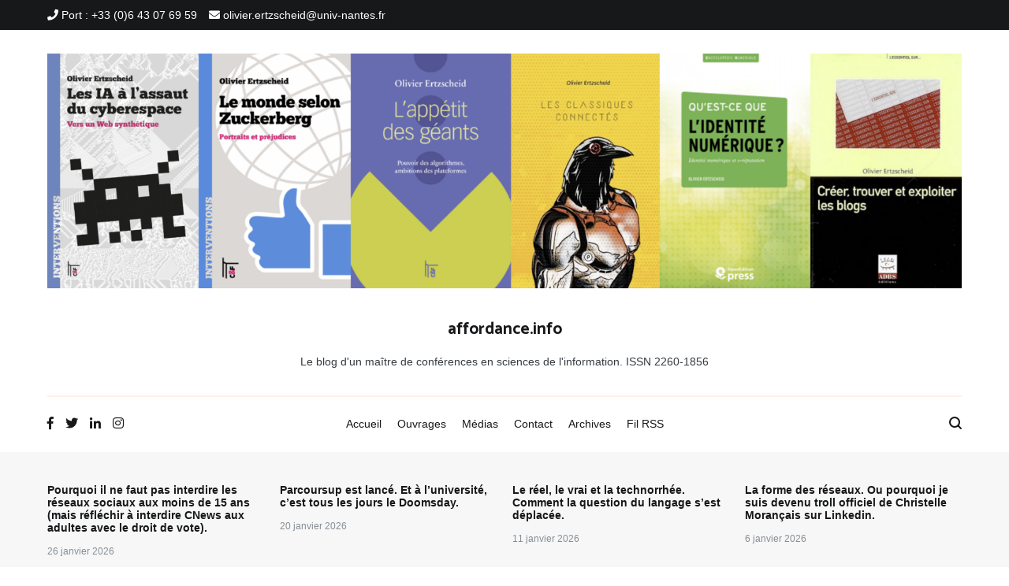

--- FILE ---
content_type: text/html; charset=UTF-8
request_url: https://affordance.framasoft.org/2006/01/le_vrai_prix_de/
body_size: 20293
content:
<!doctype html>
<html lang="fr-FR" prefix="og: http://ogp.me/ns# fb: http://ogp.me/ns/fb#">
<head><style>img.lazy{min-height:1px}</style><link href="https://affordance.framasoft.org/wp-content/plugins/w3-total-cache/pub/js/lazyload.min.js" as="script">
	<meta charset="UTF-8">
	<meta name="viewport" content="width=device-width, initial-scale=1.0, user-scalable=no">
	<link rel="profile" href="http://gmpg.org/xfn/11">

	<title>Le (vrai ?) prix de la musique &#8211; affordance.info</title>
<meta name='robots' content='max-image-preview:large' />
<link href='https://fonts.gstatic.com' crossorigin rel='preconnect' />
<link rel="alternate" type="application/rss+xml" title="affordance.info &raquo; Flux" href="https://affordance.framasoft.org/feed/" />
<link rel="alternate" type="application/rss+xml" title="affordance.info &raquo; Flux des commentaires" href="https://affordance.framasoft.org/comments/feed/" />
<link rel="alternate" type="application/rss+xml" title="affordance.info &raquo; Le (vrai ?) prix de la musique Flux des commentaires" href="https://affordance.framasoft.org/2006/01/le_vrai_prix_de/feed/" />
<link rel="alternate" title="oEmbed (JSON)" type="application/json+oembed" href="https://affordance.framasoft.org/wp-json/oembed/1.0/embed?url=https%3A%2F%2Faffordance.framasoft.org%2F2006%2F01%2Fle_vrai_prix_de%2F" />
<link rel="alternate" title="oEmbed (XML)" type="text/xml+oembed" href="https://affordance.framasoft.org/wp-json/oembed/1.0/embed?url=https%3A%2F%2Faffordance.framasoft.org%2F2006%2F01%2Fle_vrai_prix_de%2F&#038;format=xml" />
<style id='wp-img-auto-sizes-contain-inline-css' type='text/css'>
img:is([sizes=auto i],[sizes^="auto," i]){contain-intrinsic-size:3000px 1500px}
/*# sourceURL=wp-img-auto-sizes-contain-inline-css */
</style>
<style id='wp-emoji-styles-inline-css' type='text/css'>

	img.wp-smiley, img.emoji {
		display: inline !important;
		border: none !important;
		box-shadow: none !important;
		height: 1em !important;
		width: 1em !important;
		margin: 0 0.07em !important;
		vertical-align: -0.1em !important;
		background: none !important;
		padding: 0 !important;
	}
/*# sourceURL=wp-emoji-styles-inline-css */
</style>
<style id='wp-block-library-inline-css' type='text/css'>
:root{--wp-block-synced-color:#7a00df;--wp-block-synced-color--rgb:122,0,223;--wp-bound-block-color:var(--wp-block-synced-color);--wp-editor-canvas-background:#ddd;--wp-admin-theme-color:#007cba;--wp-admin-theme-color--rgb:0,124,186;--wp-admin-theme-color-darker-10:#006ba1;--wp-admin-theme-color-darker-10--rgb:0,107,160.5;--wp-admin-theme-color-darker-20:#005a87;--wp-admin-theme-color-darker-20--rgb:0,90,135;--wp-admin-border-width-focus:2px}@media (min-resolution:192dpi){:root{--wp-admin-border-width-focus:1.5px}}.wp-element-button{cursor:pointer}:root .has-very-light-gray-background-color{background-color:#eee}:root .has-very-dark-gray-background-color{background-color:#313131}:root .has-very-light-gray-color{color:#eee}:root .has-very-dark-gray-color{color:#313131}:root .has-vivid-green-cyan-to-vivid-cyan-blue-gradient-background{background:linear-gradient(135deg,#00d084,#0693e3)}:root .has-purple-crush-gradient-background{background:linear-gradient(135deg,#34e2e4,#4721fb 50%,#ab1dfe)}:root .has-hazy-dawn-gradient-background{background:linear-gradient(135deg,#faaca8,#dad0ec)}:root .has-subdued-olive-gradient-background{background:linear-gradient(135deg,#fafae1,#67a671)}:root .has-atomic-cream-gradient-background{background:linear-gradient(135deg,#fdd79a,#004a59)}:root .has-nightshade-gradient-background{background:linear-gradient(135deg,#330968,#31cdcf)}:root .has-midnight-gradient-background{background:linear-gradient(135deg,#020381,#2874fc)}:root{--wp--preset--font-size--normal:16px;--wp--preset--font-size--huge:42px}.has-regular-font-size{font-size:1em}.has-larger-font-size{font-size:2.625em}.has-normal-font-size{font-size:var(--wp--preset--font-size--normal)}.has-huge-font-size{font-size:var(--wp--preset--font-size--huge)}.has-text-align-center{text-align:center}.has-text-align-left{text-align:left}.has-text-align-right{text-align:right}.has-fit-text{white-space:nowrap!important}#end-resizable-editor-section{display:none}.aligncenter{clear:both}.items-justified-left{justify-content:flex-start}.items-justified-center{justify-content:center}.items-justified-right{justify-content:flex-end}.items-justified-space-between{justify-content:space-between}.screen-reader-text{border:0;clip-path:inset(50%);height:1px;margin:-1px;overflow:hidden;padding:0;position:absolute;width:1px;word-wrap:normal!important}.screen-reader-text:focus{background-color:#ddd;clip-path:none;color:#444;display:block;font-size:1em;height:auto;left:5px;line-height:normal;padding:15px 23px 14px;text-decoration:none;top:5px;width:auto;z-index:100000}html :where(.has-border-color){border-style:solid}html :where([style*=border-top-color]){border-top-style:solid}html :where([style*=border-right-color]){border-right-style:solid}html :where([style*=border-bottom-color]){border-bottom-style:solid}html :where([style*=border-left-color]){border-left-style:solid}html :where([style*=border-width]){border-style:solid}html :where([style*=border-top-width]){border-top-style:solid}html :where([style*=border-right-width]){border-right-style:solid}html :where([style*=border-bottom-width]){border-bottom-style:solid}html :where([style*=border-left-width]){border-left-style:solid}html :where(img[class*=wp-image-]){height:auto;max-width:100%}:where(figure){margin:0 0 1em}html :where(.is-position-sticky){--wp-admin--admin-bar--position-offset:var(--wp-admin--admin-bar--height,0px)}@media screen and (max-width:600px){html :where(.is-position-sticky){--wp-admin--admin-bar--position-offset:0px}}

/*# sourceURL=wp-block-library-inline-css */
</style><style id='wp-block-categories-inline-css' type='text/css'>
.wp-block-categories{box-sizing:border-box}.wp-block-categories.alignleft{margin-right:2em}.wp-block-categories.alignright{margin-left:2em}.wp-block-categories.wp-block-categories-dropdown.aligncenter{text-align:center}.wp-block-categories .wp-block-categories__label{display:block;width:100%}
/*# sourceURL=https://affordance.framasoft.org/wp-includes/blocks/categories/style.min.css */
</style>
<style id='wp-block-columns-inline-css' type='text/css'>
.wp-block-columns{box-sizing:border-box;display:flex;flex-wrap:wrap!important}@media (min-width:782px){.wp-block-columns{flex-wrap:nowrap!important}}.wp-block-columns{align-items:normal!important}.wp-block-columns.are-vertically-aligned-top{align-items:flex-start}.wp-block-columns.are-vertically-aligned-center{align-items:center}.wp-block-columns.are-vertically-aligned-bottom{align-items:flex-end}@media (max-width:781px){.wp-block-columns:not(.is-not-stacked-on-mobile)>.wp-block-column{flex-basis:100%!important}}@media (min-width:782px){.wp-block-columns:not(.is-not-stacked-on-mobile)>.wp-block-column{flex-basis:0;flex-grow:1}.wp-block-columns:not(.is-not-stacked-on-mobile)>.wp-block-column[style*=flex-basis]{flex-grow:0}}.wp-block-columns.is-not-stacked-on-mobile{flex-wrap:nowrap!important}.wp-block-columns.is-not-stacked-on-mobile>.wp-block-column{flex-basis:0;flex-grow:1}.wp-block-columns.is-not-stacked-on-mobile>.wp-block-column[style*=flex-basis]{flex-grow:0}:where(.wp-block-columns){margin-bottom:1.75em}:where(.wp-block-columns.has-background){padding:1.25em 2.375em}.wp-block-column{flex-grow:1;min-width:0;overflow-wrap:break-word;word-break:break-word}.wp-block-column.is-vertically-aligned-top{align-self:flex-start}.wp-block-column.is-vertically-aligned-center{align-self:center}.wp-block-column.is-vertically-aligned-bottom{align-self:flex-end}.wp-block-column.is-vertically-aligned-stretch{align-self:stretch}.wp-block-column.is-vertically-aligned-bottom,.wp-block-column.is-vertically-aligned-center,.wp-block-column.is-vertically-aligned-top{width:100%}
/*# sourceURL=https://affordance.framasoft.org/wp-includes/blocks/columns/style.min.css */
</style>
<style id='wp-block-group-inline-css' type='text/css'>
.wp-block-group{box-sizing:border-box}:where(.wp-block-group.wp-block-group-is-layout-constrained){position:relative}
/*# sourceURL=https://affordance.framasoft.org/wp-includes/blocks/group/style.min.css */
</style>
<style id='wp-block-group-theme-inline-css' type='text/css'>
:where(.wp-block-group.has-background){padding:1.25em 2.375em}
/*# sourceURL=https://affordance.framasoft.org/wp-includes/blocks/group/theme.min.css */
</style>
<style id='wp-block-paragraph-inline-css' type='text/css'>
.is-small-text{font-size:.875em}.is-regular-text{font-size:1em}.is-large-text{font-size:2.25em}.is-larger-text{font-size:3em}.has-drop-cap:not(:focus):first-letter{float:left;font-size:8.4em;font-style:normal;font-weight:100;line-height:.68;margin:.05em .1em 0 0;text-transform:uppercase}body.rtl .has-drop-cap:not(:focus):first-letter{float:none;margin-left:.1em}p.has-drop-cap.has-background{overflow:hidden}:root :where(p.has-background){padding:1.25em 2.375em}:where(p.has-text-color:not(.has-link-color)) a{color:inherit}p.has-text-align-left[style*="writing-mode:vertical-lr"],p.has-text-align-right[style*="writing-mode:vertical-rl"]{rotate:180deg}
/*# sourceURL=https://affordance.framasoft.org/wp-includes/blocks/paragraph/style.min.css */
</style>
<style id='wp-block-preformatted-inline-css' type='text/css'>
.wp-block-preformatted{box-sizing:border-box;white-space:pre-wrap}:where(.wp-block-preformatted.has-background){padding:1.25em 2.375em}
/*# sourceURL=https://affordance.framasoft.org/wp-includes/blocks/preformatted/style.min.css */
</style>
<style id='wp-block-pullquote-inline-css' type='text/css'>
.wp-block-pullquote{box-sizing:border-box;margin:0 0 1em;overflow-wrap:break-word;padding:4em 0;text-align:center}.wp-block-pullquote blockquote,.wp-block-pullquote p{color:inherit}.wp-block-pullquote blockquote{margin:0}.wp-block-pullquote p{margin-top:0}.wp-block-pullquote p:last-child{margin-bottom:0}.wp-block-pullquote.alignleft,.wp-block-pullquote.alignright{max-width:420px}.wp-block-pullquote cite,.wp-block-pullquote footer{position:relative}.wp-block-pullquote .has-text-color a{color:inherit}.wp-block-pullquote.has-text-align-left blockquote{text-align:left}.wp-block-pullquote.has-text-align-right blockquote{text-align:right}.wp-block-pullquote.has-text-align-center blockquote{text-align:center}.wp-block-pullquote.is-style-solid-color{border:none}.wp-block-pullquote.is-style-solid-color blockquote{margin-left:auto;margin-right:auto;max-width:60%}.wp-block-pullquote.is-style-solid-color blockquote p{font-size:2em;margin-bottom:0;margin-top:0}.wp-block-pullquote.is-style-solid-color blockquote cite{font-style:normal;text-transform:none}.wp-block-pullquote :where(cite){color:inherit;display:block}
/*# sourceURL=https://affordance.framasoft.org/wp-includes/blocks/pullquote/style.min.css */
</style>
<style id='wp-block-pullquote-theme-inline-css' type='text/css'>
.wp-block-pullquote{border-bottom:4px solid;border-top:4px solid;color:currentColor;margin-bottom:1.75em}.wp-block-pullquote :where(cite),.wp-block-pullquote :where(footer),.wp-block-pullquote__citation{color:currentColor;font-size:.8125em;font-style:normal;text-transform:uppercase}
/*# sourceURL=https://affordance.framasoft.org/wp-includes/blocks/pullquote/theme.min.css */
</style>
<style id='wp-block-quote-inline-css' type='text/css'>
.wp-block-quote{box-sizing:border-box;overflow-wrap:break-word}.wp-block-quote.is-large:where(:not(.is-style-plain)),.wp-block-quote.is-style-large:where(:not(.is-style-plain)){margin-bottom:1em;padding:0 1em}.wp-block-quote.is-large:where(:not(.is-style-plain)) p,.wp-block-quote.is-style-large:where(:not(.is-style-plain)) p{font-size:1.5em;font-style:italic;line-height:1.6}.wp-block-quote.is-large:where(:not(.is-style-plain)) cite,.wp-block-quote.is-large:where(:not(.is-style-plain)) footer,.wp-block-quote.is-style-large:where(:not(.is-style-plain)) cite,.wp-block-quote.is-style-large:where(:not(.is-style-plain)) footer{font-size:1.125em;text-align:right}.wp-block-quote>cite{display:block}
/*# sourceURL=https://affordance.framasoft.org/wp-includes/blocks/quote/style.min.css */
</style>
<style id='wp-block-quote-theme-inline-css' type='text/css'>
.wp-block-quote{border-left:.25em solid;margin:0 0 1.75em;padding-left:1em}.wp-block-quote cite,.wp-block-quote footer{color:currentColor;font-size:.8125em;font-style:normal;position:relative}.wp-block-quote:where(.has-text-align-right){border-left:none;border-right:.25em solid;padding-left:0;padding-right:1em}.wp-block-quote:where(.has-text-align-center){border:none;padding-left:0}.wp-block-quote.is-large,.wp-block-quote.is-style-large,.wp-block-quote:where(.is-style-plain){border:none}
/*# sourceURL=https://affordance.framasoft.org/wp-includes/blocks/quote/theme.min.css */
</style>
<style id='global-styles-inline-css' type='text/css'>
:root{--wp--preset--aspect-ratio--square: 1;--wp--preset--aspect-ratio--4-3: 4/3;--wp--preset--aspect-ratio--3-4: 3/4;--wp--preset--aspect-ratio--3-2: 3/2;--wp--preset--aspect-ratio--2-3: 2/3;--wp--preset--aspect-ratio--16-9: 16/9;--wp--preset--aspect-ratio--9-16: 9/16;--wp--preset--color--black: #000000;--wp--preset--color--cyan-bluish-gray: #abb8c3;--wp--preset--color--white: #ffffff;--wp--preset--color--pale-pink: #f78da7;--wp--preset--color--vivid-red: #cf2e2e;--wp--preset--color--luminous-vivid-orange: #ff6900;--wp--preset--color--luminous-vivid-amber: #fcb900;--wp--preset--color--light-green-cyan: #7bdcb5;--wp--preset--color--vivid-green-cyan: #00d084;--wp--preset--color--pale-cyan-blue: #8ed1fc;--wp--preset--color--vivid-cyan-blue: #0693e3;--wp--preset--color--vivid-purple: #9b51e0;--wp--preset--gradient--vivid-cyan-blue-to-vivid-purple: linear-gradient(135deg,rgb(6,147,227) 0%,rgb(155,81,224) 100%);--wp--preset--gradient--light-green-cyan-to-vivid-green-cyan: linear-gradient(135deg,rgb(122,220,180) 0%,rgb(0,208,130) 100%);--wp--preset--gradient--luminous-vivid-amber-to-luminous-vivid-orange: linear-gradient(135deg,rgb(252,185,0) 0%,rgb(255,105,0) 100%);--wp--preset--gradient--luminous-vivid-orange-to-vivid-red: linear-gradient(135deg,rgb(255,105,0) 0%,rgb(207,46,46) 100%);--wp--preset--gradient--very-light-gray-to-cyan-bluish-gray: linear-gradient(135deg,rgb(238,238,238) 0%,rgb(169,184,195) 100%);--wp--preset--gradient--cool-to-warm-spectrum: linear-gradient(135deg,rgb(74,234,220) 0%,rgb(151,120,209) 20%,rgb(207,42,186) 40%,rgb(238,44,130) 60%,rgb(251,105,98) 80%,rgb(254,248,76) 100%);--wp--preset--gradient--blush-light-purple: linear-gradient(135deg,rgb(255,206,236) 0%,rgb(152,150,240) 100%);--wp--preset--gradient--blush-bordeaux: linear-gradient(135deg,rgb(254,205,165) 0%,rgb(254,45,45) 50%,rgb(107,0,62) 100%);--wp--preset--gradient--luminous-dusk: linear-gradient(135deg,rgb(255,203,112) 0%,rgb(199,81,192) 50%,rgb(65,88,208) 100%);--wp--preset--gradient--pale-ocean: linear-gradient(135deg,rgb(255,245,203) 0%,rgb(182,227,212) 50%,rgb(51,167,181) 100%);--wp--preset--gradient--electric-grass: linear-gradient(135deg,rgb(202,248,128) 0%,rgb(113,206,126) 100%);--wp--preset--gradient--midnight: linear-gradient(135deg,rgb(2,3,129) 0%,rgb(40,116,252) 100%);--wp--preset--font-size--small: 13px;--wp--preset--font-size--medium: 20px;--wp--preset--font-size--large: 36px;--wp--preset--font-size--x-large: 42px;--wp--preset--spacing--20: 0.44rem;--wp--preset--spacing--30: 0.67rem;--wp--preset--spacing--40: 1rem;--wp--preset--spacing--50: 1.5rem;--wp--preset--spacing--60: 2.25rem;--wp--preset--spacing--70: 3.38rem;--wp--preset--spacing--80: 5.06rem;--wp--preset--shadow--natural: 6px 6px 9px rgba(0, 0, 0, 0.2);--wp--preset--shadow--deep: 12px 12px 50px rgba(0, 0, 0, 0.4);--wp--preset--shadow--sharp: 6px 6px 0px rgba(0, 0, 0, 0.2);--wp--preset--shadow--outlined: 6px 6px 0px -3px rgb(255, 255, 255), 6px 6px rgb(0, 0, 0);--wp--preset--shadow--crisp: 6px 6px 0px rgb(0, 0, 0);}:where(.is-layout-flex){gap: 0.5em;}:where(.is-layout-grid){gap: 0.5em;}body .is-layout-flex{display: flex;}.is-layout-flex{flex-wrap: wrap;align-items: center;}.is-layout-flex > :is(*, div){margin: 0;}body .is-layout-grid{display: grid;}.is-layout-grid > :is(*, div){margin: 0;}:where(.wp-block-columns.is-layout-flex){gap: 2em;}:where(.wp-block-columns.is-layout-grid){gap: 2em;}:where(.wp-block-post-template.is-layout-flex){gap: 1.25em;}:where(.wp-block-post-template.is-layout-grid){gap: 1.25em;}.has-black-color{color: var(--wp--preset--color--black) !important;}.has-cyan-bluish-gray-color{color: var(--wp--preset--color--cyan-bluish-gray) !important;}.has-white-color{color: var(--wp--preset--color--white) !important;}.has-pale-pink-color{color: var(--wp--preset--color--pale-pink) !important;}.has-vivid-red-color{color: var(--wp--preset--color--vivid-red) !important;}.has-luminous-vivid-orange-color{color: var(--wp--preset--color--luminous-vivid-orange) !important;}.has-luminous-vivid-amber-color{color: var(--wp--preset--color--luminous-vivid-amber) !important;}.has-light-green-cyan-color{color: var(--wp--preset--color--light-green-cyan) !important;}.has-vivid-green-cyan-color{color: var(--wp--preset--color--vivid-green-cyan) !important;}.has-pale-cyan-blue-color{color: var(--wp--preset--color--pale-cyan-blue) !important;}.has-vivid-cyan-blue-color{color: var(--wp--preset--color--vivid-cyan-blue) !important;}.has-vivid-purple-color{color: var(--wp--preset--color--vivid-purple) !important;}.has-black-background-color{background-color: var(--wp--preset--color--black) !important;}.has-cyan-bluish-gray-background-color{background-color: var(--wp--preset--color--cyan-bluish-gray) !important;}.has-white-background-color{background-color: var(--wp--preset--color--white) !important;}.has-pale-pink-background-color{background-color: var(--wp--preset--color--pale-pink) !important;}.has-vivid-red-background-color{background-color: var(--wp--preset--color--vivid-red) !important;}.has-luminous-vivid-orange-background-color{background-color: var(--wp--preset--color--luminous-vivid-orange) !important;}.has-luminous-vivid-amber-background-color{background-color: var(--wp--preset--color--luminous-vivid-amber) !important;}.has-light-green-cyan-background-color{background-color: var(--wp--preset--color--light-green-cyan) !important;}.has-vivid-green-cyan-background-color{background-color: var(--wp--preset--color--vivid-green-cyan) !important;}.has-pale-cyan-blue-background-color{background-color: var(--wp--preset--color--pale-cyan-blue) !important;}.has-vivid-cyan-blue-background-color{background-color: var(--wp--preset--color--vivid-cyan-blue) !important;}.has-vivid-purple-background-color{background-color: var(--wp--preset--color--vivid-purple) !important;}.has-black-border-color{border-color: var(--wp--preset--color--black) !important;}.has-cyan-bluish-gray-border-color{border-color: var(--wp--preset--color--cyan-bluish-gray) !important;}.has-white-border-color{border-color: var(--wp--preset--color--white) !important;}.has-pale-pink-border-color{border-color: var(--wp--preset--color--pale-pink) !important;}.has-vivid-red-border-color{border-color: var(--wp--preset--color--vivid-red) !important;}.has-luminous-vivid-orange-border-color{border-color: var(--wp--preset--color--luminous-vivid-orange) !important;}.has-luminous-vivid-amber-border-color{border-color: var(--wp--preset--color--luminous-vivid-amber) !important;}.has-light-green-cyan-border-color{border-color: var(--wp--preset--color--light-green-cyan) !important;}.has-vivid-green-cyan-border-color{border-color: var(--wp--preset--color--vivid-green-cyan) !important;}.has-pale-cyan-blue-border-color{border-color: var(--wp--preset--color--pale-cyan-blue) !important;}.has-vivid-cyan-blue-border-color{border-color: var(--wp--preset--color--vivid-cyan-blue) !important;}.has-vivid-purple-border-color{border-color: var(--wp--preset--color--vivid-purple) !important;}.has-vivid-cyan-blue-to-vivid-purple-gradient-background{background: var(--wp--preset--gradient--vivid-cyan-blue-to-vivid-purple) !important;}.has-light-green-cyan-to-vivid-green-cyan-gradient-background{background: var(--wp--preset--gradient--light-green-cyan-to-vivid-green-cyan) !important;}.has-luminous-vivid-amber-to-luminous-vivid-orange-gradient-background{background: var(--wp--preset--gradient--luminous-vivid-amber-to-luminous-vivid-orange) !important;}.has-luminous-vivid-orange-to-vivid-red-gradient-background{background: var(--wp--preset--gradient--luminous-vivid-orange-to-vivid-red) !important;}.has-very-light-gray-to-cyan-bluish-gray-gradient-background{background: var(--wp--preset--gradient--very-light-gray-to-cyan-bluish-gray) !important;}.has-cool-to-warm-spectrum-gradient-background{background: var(--wp--preset--gradient--cool-to-warm-spectrum) !important;}.has-blush-light-purple-gradient-background{background: var(--wp--preset--gradient--blush-light-purple) !important;}.has-blush-bordeaux-gradient-background{background: var(--wp--preset--gradient--blush-bordeaux) !important;}.has-luminous-dusk-gradient-background{background: var(--wp--preset--gradient--luminous-dusk) !important;}.has-pale-ocean-gradient-background{background: var(--wp--preset--gradient--pale-ocean) !important;}.has-electric-grass-gradient-background{background: var(--wp--preset--gradient--electric-grass) !important;}.has-midnight-gradient-background{background: var(--wp--preset--gradient--midnight) !important;}.has-small-font-size{font-size: var(--wp--preset--font-size--small) !important;}.has-medium-font-size{font-size: var(--wp--preset--font-size--medium) !important;}.has-large-font-size{font-size: var(--wp--preset--font-size--large) !important;}.has-x-large-font-size{font-size: var(--wp--preset--font-size--x-large) !important;}
:where(.wp-block-columns.is-layout-flex){gap: 2em;}:where(.wp-block-columns.is-layout-grid){gap: 2em;}
:root :where(.wp-block-pullquote){font-size: 1.5em;line-height: 1.6;}
/*# sourceURL=global-styles-inline-css */
</style>
<style id='core-block-supports-inline-css' type='text/css'>
.wp-container-core-columns-is-layout-9d6595d7{flex-wrap:nowrap;}
/*# sourceURL=core-block-supports-inline-css */
</style>

<style id='classic-theme-styles-inline-css' type='text/css'>
/*! This file is auto-generated */
.wp-block-button__link{color:#fff;background-color:#32373c;border-radius:9999px;box-shadow:none;text-decoration:none;padding:calc(.667em + 2px) calc(1.333em + 2px);font-size:1.125em}.wp-block-file__button{background:#32373c;color:#fff;text-decoration:none}
/*# sourceURL=/wp-includes/css/classic-themes.min.css */
</style>
<link rel='stylesheet' id='cenote-style-css' href='https://affordance.framasoft.org/wp-content/themes/cenote/style.css?ver=6.9' type='text/css' media='all' />
<style id='cenote-style-inline-css' type='text/css'>
.cenote-header-media .tg-container {
			background-image: url( "" );
		}
/*# sourceURL=cenote-style-inline-css */
</style>
<link rel='stylesheet' id='themegrill-icons-css' href='https://affordance.framasoft.org/wp-content/themes/cenote/assets/css/themegrill-icons.min.css?ver=1.0' type='text/css' media='all' />
<link rel='stylesheet' id='fontawesome-css' href='https://affordance.framasoft.org/wp-content/themes/cenote/assets/css/all.min.css?ver=6.9' type='text/css' media='all' />
<link rel='stylesheet' id='swiper-css' href='https://affordance.framasoft.org/wp-content/themes/cenote/assets/css/swiper.min.css?ver=6.9' type='text/css' media='all' />
<link rel="https://api.w.org/" href="https://affordance.framasoft.org/wp-json/" /><link rel="alternate" title="JSON" type="application/json" href="https://affordance.framasoft.org/wp-json/wp/v2/posts/8335" /><link rel="EditURI" type="application/rsd+xml" title="RSD" href="https://affordance.framasoft.org/xmlrpc.php?rsd" />
<meta name="generator" content="WordPress 6.9" />
<link rel="canonical" href="https://affordance.framasoft.org/2006/01/le_vrai_prix_de/" />
<link rel='shortlink' href='https://affordance.framasoft.org/?p=8335' />
<!-- Analytics by WP Statistics - https://wp-statistics.com -->
<link rel="pingback" href="https://affordance.framasoft.org/xmlrpc.php"><style id="kirki-inline-styles">.cenote-breadcrumb li a:hover,.cenote-header-media.cenote-header-media--right .cenote-header-media__button:hover,.cenote-header-sticky .cenote-reading-bar .cenote-reading-bar__share .cenote-reading-share-item a:hover,.cenote-header-sticky .main-navigation li ul li > a:hover,.cenote-header-sticky .main-navigation li ul li.focus > a,.comments-area .comment-list .comment-meta .comment-metadata a:hover,.entry-content .page-links a:hover,.entry-content a,.entry-content table a:hover,.entry-footer .tags-links a:hover,.entry-meta a,.main-navigation.tg-site-menu--offcanvas li.current-menu-ancestor > a,.main-navigation.tg-site-menu--offcanvas li.current-menu-item > a,.main-navigation.tg-site-menu--offcanvas li.current_page_ancestor > a,.main-navigation.tg-site-menu--offcanvas li.current_page_item > a,.main-navigation.tg-site-menu--offcanvas li:hover > a,.pagination .page-numbers:hover,.post-template-cover .entry-thumbnail--template .entry-info .entry-meta a:hover,.single .hentry .entry-meta a:hover,.tg-header-top .tg-social-menu li:hover a,.tg-header-top ul:not(.tg-social-menu) li a:hover,.tg-site-footer.tg-site-footer--default .tg-footer-bottom .site-info a:hover,.tg-site-footer.tg-site-footer--default .tg-footer-widget-area .widget .tagcloud a:hover,.tg-site-footer.tg-site-footer--default .tg-footer-widget-area .widget ul li a:hover,.tg-site-footer.tg-site-footer--light-dark .tg-footer-bottom .site-info a:hover,.tg-site-footer.tg-site-footer--light-dark-center .tg-footer-bottom .site-info a:hover,.tg-site-menu--default li.focus > a,.tg-slider.tg-post-slider .tg-container .cat-links a:hover,.tg-slider.tg-post-slider .tg-container .entry-title a:hover,.tg-slider.tg-post-slider .tg-container .posted-on a:hover,.tg-top-cat .cat-links a,.widget_tag_cloud .tagcloud a:hover,a:active,a:focus,a:hover{color:#de7b85;}.button:hover,.entry-footer .cat-links a,.entry-meta .posted-on:before,.main-navigation.tg-site-menu--offcanvas li.current-menu-ancestor > a:before,.main-navigation.tg-site-menu--offcanvas li.current-menu-item > a:before,.main-navigation.tg-site-menu--offcanvas li.current_page_ancestor > a:before,.main-navigation.tg-site-menu--offcanvas li.current_page_item > a:before,.main-navigation.tg-site-menu--offcanvas li:hover > a:before,.post-format-media--gallery .swiper-button-next,.post-format-media--gallery .swiper-button-prev,.post-template-cover .entry-thumbnail--template .entry-info .tg-top-cat .cat-links a:hover,.tg-readmore-link:hover:before,.tg-slider .swiper-button-next,.tg-slider .swiper-button-prev,.widget .widget-title:after,button:hover,input[type="button"]:hover,input[type="reset"]:hover,input[type="submit"]:hover{background-color:#de7b85;}.entry-footer .tags-links a:hover,.tg-site-footer.tg-site-footer--default .tg-footer-widget-area .widget .tagcloud a:hover,.widget_tag_cloud .tagcloud a:hover{border-color:#de7b85;}h1, h2, h3, h4, h5, h6{font-family:Catamaran;font-weight:700;}/* tamil */
@font-face {
  font-family: 'Catamaran';
  font-style: normal;
  font-weight: 700;
  font-display: swap;
  src: url(https://affordance.framasoft.org/wp-content/fonts/catamaran/font) format('woff');
  unicode-range: U+0964-0965, U+0B82-0BFA, U+200C-200D, U+20B9, U+25CC;
}
/* latin-ext */
@font-face {
  font-family: 'Catamaran';
  font-style: normal;
  font-weight: 700;
  font-display: swap;
  src: url(https://affordance.framasoft.org/wp-content/fonts/catamaran/font) format('woff');
  unicode-range: U+0100-02BA, U+02BD-02C5, U+02C7-02CC, U+02CE-02D7, U+02DD-02FF, U+0304, U+0308, U+0329, U+1D00-1DBF, U+1E00-1E9F, U+1EF2-1EFF, U+2020, U+20A0-20AB, U+20AD-20C0, U+2113, U+2C60-2C7F, U+A720-A7FF;
}
/* latin */
@font-face {
  font-family: 'Catamaran';
  font-style: normal;
  font-weight: 700;
  font-display: swap;
  src: url(https://affordance.framasoft.org/wp-content/fonts/catamaran/font) format('woff');
  unicode-range: U+0000-00FF, U+0131, U+0152-0153, U+02BB-02BC, U+02C6, U+02DA, U+02DC, U+0304, U+0308, U+0329, U+2000-206F, U+20AC, U+2122, U+2191, U+2193, U+2212, U+2215, U+FEFF, U+FFFD;
}</style>
    <!-- START - Open Graph and Twitter Card Tags 3.3.8 -->
     <!-- Facebook Open Graph -->
      <meta property="og:locale" content="fr_FR"/>
      <meta property="og:site_name" content="affordance.info"/>
      <meta property="og:title" content="Le (vrai ?) prix de la musique"/>
      <meta property="og:url" content="https://affordance.framasoft.org/2006/01/le_vrai_prix_de/"/>
      <meta property="og:type" content="article"/>
      <meta property="og:description" content="Découvert chez Laurent Bernat, et relayé également ici ou là, ce site permet en tout légalité (il est basé en Russie) de télécharger des albums entiers en MP3, OGG ou WMA, pour ... 1 euro. On peut aussi choisir l&#039;option morceau à la demande pour ... 0,10 centimes d&#039;euros. Le catalogue est hallucinan"/>
      <meta property="og:image" content="https://affordance.framasoft.org/wp-content/uploads/2022/08/favicon.jpg"/>
      <meta property="og:image:url" content="https://affordance.framasoft.org/wp-content/uploads/2022/08/favicon.jpg"/>
      <meta property="og:image:secure_url" content="https://affordance.framasoft.org/wp-content/uploads/2022/08/favicon.jpg"/>
      <meta property="article:published_time" content="2006-01-25T00:22:44+01:00"/>
      <meta property="article:modified_time" content="2006-01-25T00:22:44+01:00" />
      <meta property="og:updated_time" content="2006-01-25T00:22:44+01:00" />
      <meta property="article:section" content="DADVSI"/>
     <!-- Google+ / Schema.org -->
     <!-- Twitter Cards -->
      <meta name="twitter:title" content="Le (vrai ?) prix de la musique"/>
      <meta name="twitter:url" content="https://affordance.framasoft.org/2006/01/le_vrai_prix_de/"/>
      <meta name="twitter:description" content="Découvert chez Laurent Bernat, et relayé également ici ou là, ce site permet en tout légalité (il est basé en Russie) de télécharger des albums entiers en MP3, OGG ou WMA, pour ... 1 euro. On peut aussi choisir l&#039;option morceau à la demande pour ... 0,10 centimes d&#039;euros. Le catalogue est hallucinan"/>
      <meta name="twitter:image" content="https://affordance.framasoft.org/wp-content/uploads/2022/08/favicon.jpg"/>
      <meta name="twitter:card" content="summary_large_image"/>
     <!-- SEO -->
     <!-- Misc. tags -->
     <!-- is_singular -->
    <!-- END - Open Graph and Twitter Card Tags 3.3.8 -->
        
    </head>

<body class="wp-singular post-template-default single single-post postid-8335 single-format-standard wp-custom-logo wp-embed-responsive wp-theme-cenote layout-site--wide layout--right-sidebar">


<div id="page" class="site">
	<a class="skip-link screen-reader-text" href="#content">Aller au contenu</a>

	<header id="masthead" class="site-header tg-site-header tg-site-header--bordered">
					<div class="tg-header-top">
				<div class="tg-container tg-flex-container tg-flex-space-between tg-flex-item-centered">
					<ul class="tg-contact-info">
	<li class="tg-contact-info__phone">
		<a href="tel:Port : +33 (0)6 43 07 69 59">
			<i class="fa fa-phone"></i>
			<span>Port : +33 (0)6 43 07 69 59			</span>
		</a>
	</li>
	<li class="tg-contact-info__email">
		<a href="mailto:olivier.ertzscheid@univ-nantes.fr">
			<i class="fa fa-envelope"></i>
			<span>olivier.ertzscheid@univ-nantes.fr</span>
		</a>
	</li>
</ul>
<!-- /.tg-contact-info -->
				</div>
			</div><!-- .tg-header-top -->
		
		<div class="tg-header-bottom">
			<div class="header-bottom-top">
	<div class="tg-container tg-flex-container tg-flex-space-between tg-flex-item-centered">
		
<div class="site-branding">
	<a href="https://affordance.framasoft.org/" class="custom-logo-link" rel="home"><img width="2859" height="736" src="data:image/svg+xml,%3Csvg%20xmlns='http://www.w3.org/2000/svg'%20viewBox='0%200%202859%20736'%3E%3C/svg%3E" data-src="https://affordance.framasoft.org/wp-content/uploads/2024/05/cropped-Capture-decran-2024-05-17-a-19.35.20.png" class="custom-logo lazy" alt="affordance.info" decoding="async" fetchpriority="high" data-srcset="https://affordance.framasoft.org/wp-content/uploads/2024/05/cropped-Capture-decran-2024-05-17-a-19.35.20.png 2859w, https://affordance.framasoft.org/wp-content/uploads/2024/05/cropped-Capture-decran-2024-05-17-a-19.35.20-300x77.png 300w, https://affordance.framasoft.org/wp-content/uploads/2024/05/cropped-Capture-decran-2024-05-17-a-19.35.20-1024x264.png 1024w, https://affordance.framasoft.org/wp-content/uploads/2024/05/cropped-Capture-decran-2024-05-17-a-19.35.20-768x198.png 768w, https://affordance.framasoft.org/wp-content/uploads/2024/05/cropped-Capture-decran-2024-05-17-a-19.35.20-1536x395.png 1536w, https://affordance.framasoft.org/wp-content/uploads/2024/05/cropped-Capture-decran-2024-05-17-a-19.35.20-2048x527.png 2048w, https://affordance.framasoft.org/wp-content/uploads/2024/05/cropped-Capture-decran-2024-05-17-a-19.35.20-600x154.png 600w" data-sizes="(max-width: 2859px) 100vw, 2859px" /></a>		<p class="site-title"><a href="https://affordance.framasoft.org/" rel="home">affordance.info</a></p>
			<p class="site-description">Le blog d&#039;un maître de conférences en sciences de l&#039;information. ISSN 2260-1856</p>
	</div><!-- .site-branding -->
	</div><!-- /.tg-container -->
</div>
<!-- /.header-bottom-top -->

<div class="header-bottom-bottom">
	<div class="tg-container tg-flex-container tg-flex-space-between tg-flex-item-centered">
		
<nav class="tg-social-menu-navigation">
	
		<ul class="tg-social-menu">
			
					<li class="social-link">
						<a href="https://www.facebook.com/olivier.ertzscheid/">
							<i class="tg-icon-facebook"></i>
						</a>
					</li>

				
					<li class="social-link">
						<a href="https://twitter.com/Affordanceinfo2">
							<i class="tg-icon-twitter"></i>
						</a>
					</li>

				
					<li class="social-link">
						<a href="https://www.linkedin.com/in/olivier-ertzscheid-60a626/">
							<i class="tg-icon-linkedin"></i>
						</a>
					</li>

				
					<li class="social-link">
						<a href="https://www.instagram.com/affordanceinfo/">
							<i class="tg-icon-instagram"></i>
						</a>
					</li>

						</ul>

	</nav><!-- /.tg-social-menu -->
<nav id="site-navigation" class="main-navigation tg-site-menu--default">
	<div class="menu-menu-dentete-container"><ul id="primary-menu" class="nav-menu"><li id="menu-item-8750" class="menu-item menu-item-type-custom menu-item-object-custom menu-item-8750"><a href="/">Accueil</a></li>
<li id="menu-item-8801" class="menu-item menu-item-type-post_type menu-item-object-page menu-item-8801"><a href="https://affordance.framasoft.org/ouvrages/">Ouvrages</a></li>
<li id="menu-item-8814" class="menu-item menu-item-type-post_type menu-item-object-page menu-item-8814"><a href="https://affordance.framasoft.org/medias/">Médias</a></li>
<li id="menu-item-8753" class="menu-item menu-item-type-custom menu-item-object-custom menu-item-8753"><a href="/contact/">Contact</a></li>
<li id="menu-item-8751" class="menu-item menu-item-type-custom menu-item-object-custom menu-item-8751"><a href="/archives/">Archives</a></li>
<li id="menu-item-8754" class="menu-item menu-item-type-custom menu-item-object-custom menu-item-8754"><a href="/feed/">Fil RSS</a></li>
</ul></div></nav><!-- #site-navigation -->
<nav class="tg-header-action-navigation">
	<ul class="tg-header-action-menu">
					<li class="tg-search-toggle"><i class="tg-icon-search"></i></li>
		
		<li class="tg-mobile-menu-toggle">
			<span></span>
		</li>
	</ul><!-- .tg-header-action-menu -->
</nav>
<!-- /.tg-header-action-navigation -->
	</div><!-- /.tg-header -->
</div>
<!-- /.header-bottom-bottom -->
		</div>

	</header><!-- #masthead -->

	<div class="tg-post-ribbon">
	<div class="tg-container">
		
		<ul id="tg-post-ribbon-container" class="tg-flex-container tg-post-ribbon-wrapper">

			
				<li>
										<div class="tg-post-info tg-posts-ribbon-info">
						<a href="https://affordance.framasoft.org/2026/01/pourquoi-il-ne-faut-pas-interdire-les-les-reseaux-sociaux-aux-moins-de-15-ans-mais-reflechir-a-interdire-cnews-aux-adultes-avec-le-droit-de-vote/" class="tg-post-title">Pourquoi il ne faut pas interdire les réseaux sociaux aux moins de 15 ans (mais réfléchir à interdire CNews aux adultes avec le droit de vote).</a>
						<span class="post-date">26 janvier 2026</span>
					</div>
				</li>
			
				<li>
										<div class="tg-post-info tg-posts-ribbon-info">
						<a href="https://affordance.framasoft.org/2026/01/parcoursup-est-lance-et-a-luniversite-cest-tous-les-jours-le-doomsday/" class="tg-post-title">Parcoursup est lancé. Et à l&rsquo;université, c&rsquo;est tous les jours le Doomsday.</a>
						<span class="post-date">20 janvier 2026</span>
					</div>
				</li>
			
				<li>
										<div class="tg-post-info tg-posts-ribbon-info">
						<a href="https://affordance.framasoft.org/2026/01/le-reel-le-vrai-et-la-technorrhee-comment-la-question-du-langage-sest-deplacee/" class="tg-post-title">Le réel, le vrai et la technorrhée. Comment la question du langage s&rsquo;est déplacée.</a>
						<span class="post-date">11 janvier 2026</span>
					</div>
				</li>
			
				<li>
										<div class="tg-post-info tg-posts-ribbon-info">
						<a href="https://affordance.framasoft.org/2026/01/la-forme-des-reseaux-ou-pourquoi-je-suis-devenu-troll-officiel-de-christelle-morancais-sur-linkedin/" class="tg-post-title">La forme des réseaux. Ou pourquoi je suis devenu troll officiel de Christelle Morançais sur Linkedin.</a>
						<span class="post-date">6 janvier 2026</span>
					</div>
				</li>
			
		</ul>
			</div>
	<!-- /.post-ribbon-wrapper -->
</div>
<!-- /.tg-ribbon -->
	<nav id="cenote-sticky-header" class="cenote-header-sticky cenote-header-sticky--single">
		<div class="sticky-header-slide">
			<div class="cenote-reading-bar">
				<div class="tg-container tg-flex-container tg-flex-item-centered">
											<div class="cenote-reading-bar__title">
							<span>Le (vrai ?) prix de la musique</span>						</div>
									</div>
				<!-- /.tg-container -->
			</div>
			<!-- /.cenote-reading-bar -->

			<div class="cenote-sticky-main">
				<div class="tg-container tg-flex-container tg-flex-space-between tg-flex-item-centered">
					<nav class="main-navigation cenote-sticky-navigation tg-site-menu--default">
						<div class="menu-menu-dentete-container"><ul id="primary-menu" class="menu"><li class="menu-item menu-item-type-custom menu-item-object-custom menu-item-8750"><a href="/">Accueil</a></li>
<li class="menu-item menu-item-type-post_type menu-item-object-page menu-item-8801"><a href="https://affordance.framasoft.org/ouvrages/">Ouvrages</a></li>
<li class="menu-item menu-item-type-post_type menu-item-object-page menu-item-8814"><a href="https://affordance.framasoft.org/medias/">Médias</a></li>
<li class="menu-item menu-item-type-custom menu-item-object-custom menu-item-8753"><a href="/contact/">Contact</a></li>
<li class="menu-item menu-item-type-custom menu-item-object-custom menu-item-8751"><a href="/archives/">Archives</a></li>
<li class="menu-item menu-item-type-custom menu-item-object-custom menu-item-8754"><a href="/feed/">Fil RSS</a></li>
</ul></div>					</nav>
					<!-- /.main-navigation cenote-sticky-navigation -->

					<nav class="tg-header-action-navigation">
	<ul class="tg-header-action-menu">
					<li class="tg-search-toggle"><i class="tg-icon-search"></i></li>
		
		<li class="tg-mobile-menu-toggle">
			<span></span>
		</li>
	</ul><!-- .tg-header-action-menu -->
</nav>
<!-- /.tg-header-action-navigation -->

				</div>
				<!-- /.tg-container -->
			</div>
			<!-- /.cenote-header-sticky__top -->
		</div>
		<!-- /.sticky-header-slide -->
	</nav>
	<!-- /#cenote-sticky-menu.cenote-menu-sticky -->

	<div id="content" class="site-content">

		<div class="tg-container tg-flex-container tg-flex-space-between">

	<div id="primary" class="content-area">
		<main id="main" class="site-main">

			
<article id="post-8335" class="post-8335 post type-post status-publish format-standard hentry category-dadvsi">
				<div class="tg-top-cat">
				<span class="cat-links"><a href="https://affordance.framasoft.org/category/dadvsi/" rel="category tag">DADVSI</a></span>			</div>
					<header class="entry-header">
				<h1 class="entry-title">Le (vrai ?) prix de la musique</h1>			</header><!-- .entry-header -->
					<div class="entry-meta">
				<span class="byline"> <span class="author vcard"><a class="url fn n" href="https://affordance.framasoft.org/author/olivierertzscheid/">Olivier Ertzscheid</a></span></span><span class="posted-on"><a href="https://affordance.framasoft.org/2006/01/le_vrai_prix_de/" rel="bookmark"><time class="entry-date published updated" datetime="2006-01-25T00:22:44+01:00">25 janvier 2006</time></a></span>			</div><!-- .entry-meta -->
					<div class="entry-content">
				<p class="first-child "><span title="D" class="cenote-drop-cap">D</span>écouvert chez <a href="http://blog.laurent-bernat.com/dotclear/index.php/2006/01/19/76-allofmp3com-telechargement-legal-pas-cher">Laurent Bernat</a>, et relayé également <a href="http://linuxfr.org/~yaubi/13539.html">ici</a> ou <a href="http://loran.blogspot.com/2006/01/la-loi-sur-les-droits-dauteurs-un.html">là</a>, <a href="http://allofmp3.com/">ce site</a> permet en tout légalité (il est basé en Russie) de télécharger des albums entiers en MP3, OGG ou WMA, pour &#8230; 1 euro. On peut aussi choisir l&rsquo;option morceau à la demande pour &#8230; 0,10 centimes d&rsquo;euros. Le catalogue est hallucinant de complétude (ça fait une heure que je suis dessus), y compris sur des genres habituellement délaissés (Jazz, free Jazz &#8230;). Donc : c&rsquo;est légal. Ce n&rsquo;est pas (mais alors pas du tout) cher. Cela permet d&rsquo;éclairer un peu différemment le débat <a href="http://dadvsi.wordpress.com/tag/organisation/">DADVSI</a> en se recentrant sur les coûts et la tarification &quot;raisonnable&quot; de la musique en ligne. Et si personne d&rsquo;ici demain ne m&rsquo;indique où est le piège je récupère l&rsquo;intégralité des albums du Weather Reoprt pour 20 euros :-)) Ah oui j&rsquo;oubliais, le tout est garanti sans DRMs &#8230; <br /><span style="color: #ff0033;"><strong>Update de 10 minutes plus tard :</strong></span> La facturation semble en fait s&rsquo;effectuer selon le nombre de bits téléchargés, expliquant ainsi les tarifs affichés. Pourquoi n&rsquo;y avait-on pas pensé plus tôt ? Une économie du numérique se facturant au bit. Imparable. Et régulateur. Facturer non pas des produits mais des flux. Ne plus chercher à morceler, à fragmenter, à découper sur de procustéens lits des &quot;oeuvres&quot;, mais construire un marché sur la nature des mouvements qui le caractérisent : ceux de l&rsquo;immatériel. Si des économistes lisent ce blog, je suis preneur d&rsquo;avis éclairés.</p>
			</div><!-- .entry-content -->
					<footer class="entry-footer">
				<span class="cat-links">Catégorie  : <a href="https://affordance.framasoft.org/category/dadvsi/" rel="category tag">DADVSI</a></span>			</footer><!-- .entry-footer -->
		
<div class="tg-author-box">

			<div class="tg-author__avatar">
			<img alt='' src="data:image/svg+xml,%3Csvg%20xmlns='http://www.w3.org/2000/svg'%20viewBox='0%200%2096%2096'%3E%3C/svg%3E" data-src='https://secure.gravatar.com/avatar/9b1f8d38d7862671d5236710141acfa0e288505bb9fcc666861dea187265d168?s=96&#038;d=mm&#038;r=g' data-srcset='https://secure.gravatar.com/avatar/9b1f8d38d7862671d5236710141acfa0e288505bb9fcc666861dea187265d168?s=96&#038;d=mm&#038;r=g 2x' class='avatar avatar-96 photo lazy' height='96' width='96' decoding='async'/>		</div><!-- .tg-author-avatar -->
	
	<div class="tg-author-info">
						<h5 class="tg-author__name"><a href="https://affordance.framasoft.org/author/olivierertzscheid/" title="Articles par Olivier Ertzscheid" rel="author">Olivier Ertzscheid</a></h5>
			
			

		<div class="tg-author-meta">
							<div class="tg-author__website">
					<span>Site</span>
					<a href="https://www.affordance.info" target="_blank">https://www.affordance.info</a>
				</div><!-- .tg-author-website -->
			
							<div class="tg-author__post-count">
					<span>Articles créés</span>
					<strong>3006</strong>
				</div><!-- .tg-author-post-count -->
					</div><!-- .tg-author-meta -->
	</div><!-- .tg-author-info -->
</div><!-- .tg-author-bio -->
</article><!-- #post-8335 -->

	<nav class="navigation post-navigation" aria-label="Publications">
		<h2 class="screen-reader-text">Navigation de l’article</h2>
		<div class="nav-links"><div class="nav-previous"><a href="https://affordance.framasoft.org/2006/01/le_grand_profes/" rel="prev"><span class="nav-links__label">Article précédent</span> Le grand Professeur Aixtal à Nantes (pub) (méritée)</a></div><div class="nav-next"><a href="https://affordance.framasoft.org/2006/01/la_guerre_est_f/" rel="next"><span class="nav-links__label">Article suivant</span> La guerre est finie : considérations sur les moteurs et les vortex.</a></div></div>
	</nav>
<div id="comments" class="comments-area">

			<h2 class="comments-title">
			6 commentaires pour &ldquo;<span>Le (vrai ?) prix de la musique</span>&rdquo;		</h2><!-- .comments-title -->

		
		<ol class="comment-list">
					<li id="comment-11533" class="comment even thread-even depth-1">
			<article id="div-comment-11533" class="comment-body">
				<footer class="comment-meta">
					<div class="comment-author vcard">
						<img alt='' src="data:image/svg+xml,%3Csvg%20xmlns='http://www.w3.org/2000/svg'%20viewBox='0%200%2060%2060'%3E%3C/svg%3E" data-src='https://secure.gravatar.com/avatar/0994eb31ccb09d943df005c26c39088e74d03f48035aa01428151522518c0820?s=60&#038;d=mm&#038;r=g' data-srcset='https://secure.gravatar.com/avatar/0994eb31ccb09d943df005c26c39088e74d03f48035aa01428151522518c0820?s=120&#038;d=mm&#038;r=g 2x' class='avatar avatar-60 photo lazy' height='60' width='60' decoding='async'/>						<b class="fn">jahrynx</b> <span class="says">dit :</span>					</div><!-- .comment-author -->

					<div class="comment-metadata">
						<a href="https://affordance.framasoft.org/2006/01/le_vrai_prix_de/#comment-11533"><time datetime="2006-01-25T01:30:44+01:00">25 janvier 2006 à 1h30</time></a>					</div><!-- .comment-metadata -->

									</footer><!-- .comment-meta -->

				<div class="comment-content">
					<p>bonjour,<br />
Alors, effectivement, Allofmp3 semble intérressant et on en parle depuis un certains temps déjà. Mais (parce qu&rsquo;il y a toujours un mais) il semble aussi qu&rsquo;il y ait quelque petit problèmes de légalité et qu&rsquo;il ne soit donc pas légal d&rsquo;acheter de la musique par ce site. comme il est tard, je ne vais pas m&rsquo;étendre, mais en gros (d&rsquo;après mes souvenirs) ca doit être lié aux rapports entre les société russes et françaises de gestion des droits (sacem et ?) qui n&rsquo;ont pas d&rsquo;accord. Pour plus d&rsquo;infos : <a href="http://www.ratiatum.com/news1577_Illegalite_confirmee_pour_Allofmp3.html" rel="nofollow ugc">http://www.ratiatum.com/news1577_Illegalite_confirmee_pour_Allofmp3.html</a><br />
(bon c&rsquo;est vrai que l&rsquo;info date un peu, mais je ne crois pas que cela est évolué depuis)</p>
				</div><!-- .comment-content -->

				<div class="reply"><a rel="nofollow" class="comment-reply-link" href="https://affordance.framasoft.org/2006/01/le_vrai_prix_de/?replytocom=11533#respond" data-commentid="11533" data-postid="8335" data-belowelement="div-comment-11533" data-respondelement="respond" data-replyto="Répondre à jahrynx" aria-label="Répondre à jahrynx">Répondre</a></div>			</article><!-- .comment-body -->
		</li><!-- #comment-## -->
		<li id="comment-11534" class="comment odd alt thread-odd thread-alt depth-1">
			<article id="div-comment-11534" class="comment-body">
				<footer class="comment-meta">
					<div class="comment-author vcard">
						<img alt='' src="data:image/svg+xml,%3Csvg%20xmlns='http://www.w3.org/2000/svg'%20viewBox='0%200%2060%2060'%3E%3C/svg%3E" data-src='https://secure.gravatar.com/avatar/859ec14957a32bdeadf85355f1fe38d931b927e87c805a1694426c55c47e61d3?s=60&#038;d=mm&#038;r=g' data-srcset='https://secure.gravatar.com/avatar/859ec14957a32bdeadf85355f1fe38d931b927e87c805a1694426c55c47e61d3?s=120&#038;d=mm&#038;r=g 2x' class='avatar avatar-60 photo lazy' height='60' width='60' decoding='async'/>						<b class="fn">Rémy</b> <span class="says">dit :</span>					</div><!-- .comment-author -->

					<div class="comment-metadata">
						<a href="https://affordance.framasoft.org/2006/01/le_vrai_prix_de/#comment-11534"><time datetime="2006-01-25T09:54:00+01:00">25 janvier 2006 à 9h54</time></a>					</div><!-- .comment-metadata -->

									</footer><!-- .comment-meta -->

				<div class="comment-content">
					<p>C&rsquo;est tout à fait exact&#8230;ce n&rsquo;est pas parceque le site est basé en russie qu&rsquo;il est légal d&rsquo;acheter sur ce site car la transaction a lieu juridiquement&#8230;en France ; et soumise donc au droit français (paiement des droits à la SACEM, TVA&#8230;.). C&rsquo;est le même principe pour les CD achetés sur des sites où la TVA est différentes (et la taxe sur la copie privée inexistante)&#8230;</p>
				</div><!-- .comment-content -->

				<div class="reply"><a rel="nofollow" class="comment-reply-link" href="https://affordance.framasoft.org/2006/01/le_vrai_prix_de/?replytocom=11534#respond" data-commentid="11534" data-postid="8335" data-belowelement="div-comment-11534" data-respondelement="respond" data-replyto="Répondre à Rémy" aria-label="Répondre à Rémy">Répondre</a></div>			</article><!-- .comment-body -->
		</li><!-- #comment-## -->
		<li id="comment-11535" class="comment even thread-even depth-1">
			<article id="div-comment-11535" class="comment-body">
				<footer class="comment-meta">
					<div class="comment-author vcard">
						<img alt='' src="data:image/svg+xml,%3Csvg%20xmlns='http://www.w3.org/2000/svg'%20viewBox='0%200%2060%2060'%3E%3C/svg%3E" data-src='https://secure.gravatar.com/avatar/6142fd3cfb80c3ddd98db8fc7a0c0b11deb1b110a755ecb0f148813ff1c7d18a?s=60&#038;d=mm&#038;r=g' data-srcset='https://secure.gravatar.com/avatar/6142fd3cfb80c3ddd98db8fc7a0c0b11deb1b110a755ecb0f148813ff1c7d18a?s=120&#038;d=mm&#038;r=g 2x' class='avatar avatar-60 photo lazy' height='60' width='60' decoding='async'/>						<b class="fn">Alex</b> <span class="says">dit :</span>					</div><!-- .comment-author -->

					<div class="comment-metadata">
						<a href="https://affordance.framasoft.org/2006/01/le_vrai_prix_de/#comment-11535"><time datetime="2006-01-25T09:57:36+01:00">25 janvier 2006 à 9h57</time></a>					</div><!-- .comment-metadata -->

									</footer><!-- .comment-meta -->

				<div class="comment-content">
					<p>Par rapport à la notion de marché de flux, on peut lire des choses dans le bouquin « la Presse sans Gutenberg » sur les mutatuion du journalisme (très en vogue et très instructif, un bon vade mecum de ce qu&rsquo;on trouve comme reflexion dans la bloggosphère)<br />
Une info pour une autre 🙂 Est ce que le nom de ce blog à qqch à voir avec qqch comme « Ecological Apporach of Perception » de Gibson?<br />
Have a good day!!</p>
				</div><!-- .comment-content -->

				<div class="reply"><a rel="nofollow" class="comment-reply-link" href="https://affordance.framasoft.org/2006/01/le_vrai_prix_de/?replytocom=11535#respond" data-commentid="11535" data-postid="8335" data-belowelement="div-comment-11535" data-respondelement="respond" data-replyto="Répondre à Alex" aria-label="Répondre à Alex">Répondre</a></div>			</article><!-- .comment-body -->
		</li><!-- #comment-## -->
		<li id="comment-11536" class="comment odd alt thread-odd thread-alt depth-1">
			<article id="div-comment-11536" class="comment-body">
				<footer class="comment-meta">
					<div class="comment-author vcard">
						<img alt='' src="data:image/svg+xml,%3Csvg%20xmlns='http://www.w3.org/2000/svg'%20viewBox='0%200%2060%2060'%3E%3C/svg%3E" data-src='https://secure.gravatar.com/avatar/a7041dfaa52415840abc5c04bb9ebfb9d1597b5e4886e83553df66f60daadb7d?s=60&#038;d=mm&#038;r=g' data-srcset='https://secure.gravatar.com/avatar/a7041dfaa52415840abc5c04bb9ebfb9d1597b5e4886e83553df66f60daadb7d?s=120&#038;d=mm&#038;r=g 2x' class='avatar avatar-60 photo lazy' height='60' width='60' decoding='async'/>						<b class="fn"><a href="http://affordance.typepad.com" class="url" rel="ugc external nofollow">olivier</a></b> <span class="says">dit :</span>					</div><!-- .comment-author -->

					<div class="comment-metadata">
						<a href="https://affordance.framasoft.org/2006/01/le_vrai_prix_de/#comment-11536"><time datetime="2006-01-25T22:09:38+01:00">25 janvier 2006 à 22h09</time></a>					</div><!-- .comment-metadata -->

									</footer><!-- .comment-meta -->

				<div class="comment-content">
					<p>Jahrynx &#038; Rémi> Merci pour le lien vers Ratiatum. EN termes de lagalité je m&rsquo;étais effectivement un peu laissé emporter 🙁<br />
Alex> Oui. Affordance et Gibson. Le lien est direct (rubrique « au commencement » de ce même blog) : <a href="http://affordance.typepad.com/mon_weblog/au_commencement/index.html" rel="nofollow ugc">http://affordance.typepad.com/mon_weblog/au_commencement/index.html</a></p>
				</div><!-- .comment-content -->

				<div class="reply"><a rel="nofollow" class="comment-reply-link" href="https://affordance.framasoft.org/2006/01/le_vrai_prix_de/?replytocom=11536#respond" data-commentid="11536" data-postid="8335" data-belowelement="div-comment-11536" data-respondelement="respond" data-replyto="Répondre à olivier" aria-label="Répondre à olivier">Répondre</a></div>			</article><!-- .comment-body -->
		</li><!-- #comment-## -->
		<li id="comment-11538" class="comment even thread-even depth-1">
			<article id="div-comment-11538" class="comment-body">
				<footer class="comment-meta">
					<div class="comment-author vcard">
						<img alt='' src="data:image/svg+xml,%3Csvg%20xmlns='http://www.w3.org/2000/svg'%20viewBox='0%200%2060%2060'%3E%3C/svg%3E" data-src='https://secure.gravatar.com/avatar/?s=60&#038;d=mm&#038;r=g' data-srcset='https://secure.gravatar.com/avatar/?s=120&#038;d=mm&#038;r=g 2x' class='avatar avatar-60 photo avatar-default lazy' height='60' width='60' decoding='async'/>						<b class="fn"><a href="http://www.tapemoi.com/story.php?id=473" class="url" rel="ugc external nofollow">tapemoi.com</a></b> <span class="says">dit :</span>					</div><!-- .comment-author -->

					<div class="comment-metadata">
						<a href="https://affordance.framasoft.org/2006/01/le_vrai_prix_de/#comment-11538"><time datetime="2006-01-27T11:17:00+01:00">27 janvier 2006 à 11h17</time></a>					</div><!-- .comment-metadata -->

									</footer><!-- .comment-meta -->

				<div class="comment-content">
					<p><strong>Le (vrai ?) prix de la musique</strong></p>
<p>Découvert chez Laurent Bernat, et relayé également ici ou là, ce site permet en tout légalité (il est basé en Russie) de télécharger des albums entiers en MP3, OGG ou WMA, pour &#8230; 1 euro.</p>
				</div><!-- .comment-content -->

				<div class="reply"><a rel="nofollow" class="comment-reply-link" href="https://affordance.framasoft.org/2006/01/le_vrai_prix_de/?replytocom=11538#respond" data-commentid="11538" data-postid="8335" data-belowelement="div-comment-11538" data-respondelement="respond" data-replyto="Répondre à tapemoi.com" aria-label="Répondre à tapemoi.com">Répondre</a></div>			</article><!-- .comment-body -->
		</li><!-- #comment-## -->
		<li id="comment-11537" class="comment odd alt thread-odd thread-alt depth-1">
			<article id="div-comment-11537" class="comment-body">
				<footer class="comment-meta">
					<div class="comment-author vcard">
						<img alt='' src="data:image/svg+xml,%3Csvg%20xmlns='http://www.w3.org/2000/svg'%20viewBox='0%200%2060%2060'%3E%3C/svg%3E" data-src='https://secure.gravatar.com/avatar/c40e4c4e10ae82308536b175911b909927a1dc113d42bbf9939bbb3d630762db?s=60&#038;d=mm&#038;r=g' data-srcset='https://secure.gravatar.com/avatar/c40e4c4e10ae82308536b175911b909927a1dc113d42bbf9939bbb3d630762db?s=120&#038;d=mm&#038;r=g 2x' class='avatar avatar-60 photo lazy' height='60' width='60' decoding='async'/>						<b class="fn">Michel</b> <span class="says">dit :</span>					</div><!-- .comment-author -->

					<div class="comment-metadata">
						<a href="https://affordance.framasoft.org/2006/01/le_vrai_prix_de/#comment-11537"><time datetime="2006-02-02T21:43:30+01:00">2 février 2006 à 21h43</time></a>					</div><!-- .comment-metadata -->

									</footer><!-- .comment-meta -->

				<div class="comment-content">
					<p>citation :<br />
« Le modèle tarifaire de l’accès, l’accroissement des débits et la course à<br />
l’interopérabilité structurent un consentement à payer pour la capacité (débit, processeur,<br />
stockage) plutôt que pour les services. » in <a href="http://www.cerna.ensmp.fr/Documents/OB-AGG-SyntheseDRM.pdf" rel="nofollow ugc">http://www.cerna.ensmp.fr/Documents/OB-AGG-SyntheseDRM.pdf</a>  /  😉 merci Marlène<br />
je pensais (je pense?)  que  le concept du paiement au débit  était scandaleux.<br />
Coment sortir par la haut ?</p>
				</div><!-- .comment-content -->

				<div class="reply"><a rel="nofollow" class="comment-reply-link" href="https://affordance.framasoft.org/2006/01/le_vrai_prix_de/?replytocom=11537#respond" data-commentid="11537" data-postid="8335" data-belowelement="div-comment-11537" data-respondelement="respond" data-replyto="Répondre à Michel" aria-label="Répondre à Michel">Répondre</a></div>			</article><!-- .comment-body -->
		</li><!-- #comment-## -->
		</ol><!-- .comment-list -->

			<div id="respond" class="comment-respond">
		<h3 id="reply-title" class="comment-reply-title">Laisser un commentaire <small><a rel="nofollow" id="cancel-comment-reply-link" href="/2006/01/le_vrai_prix_de/#respond" style="display:none;">Annuler la réponse</a></small></h3><form action="https://affordance.framasoft.org/wp-comments-post.php" method="post" id="commentform" class="comment-form"><p class="comment-notes"><span id="email-notes">Votre adresse e-mail ne sera pas publiée.</span> <span class="required-field-message">Les champs obligatoires sont indiqués avec <span class="required">*</span></span></p><p class="comment-form-comment"><label for="comment">Commentaire <span class="required">*</span></label> <textarea id="comment" name="comment" cols="45" rows="8" maxlength="65525" required></textarea></p><p class="comment-form-author"><label for="author">Nom <span class="required">*</span></label> <input id="author" name="author" type="text" value="" size="30" maxlength="245" autocomplete="name" required /></p>
<p class="comment-form-email"><label for="email">E-mail <span class="required">*</span></label> <input id="email" name="email" type="email" value="" size="30" maxlength="100" aria-describedby="email-notes" autocomplete="email" required /></p>
<p class="comment-form-url"><label for="url">Site web</label> <input id="url" name="url" type="url" value="" size="30" maxlength="200" autocomplete="url" /></p>
<p class="comment-form-cookies-consent"><input id="wp-comment-cookies-consent" name="wp-comment-cookies-consent" type="checkbox" value="yes" /> <label for="wp-comment-cookies-consent">Enregistrer mon nom, mon e-mail et mon site dans le navigateur pour mon prochain commentaire.</label></p>
<p class="form-submit"><button name="submit" type="submit" id="submit" class="submit">Laisser un commentaire</button> <input type='hidden' name='comment_post_ID' value='8335' id='comment_post_ID' />
<input type='hidden' name='comment_parent' id='comment_parent' value='0' />
</p><p style="display: none;"><input type="hidden" id="akismet_comment_nonce" name="akismet_comment_nonce" value="56dfae8195" /></p><p style="display: none !important;" class="akismet-fields-container" data-prefix="ak_"><label>&#916;<textarea name="ak_hp_textarea" cols="45" rows="8" maxlength="100"></textarea></label><input type="hidden" id="ak_js_1" name="ak_js" value="90"/><script>document.getElementById( "ak_js_1" ).setAttribute( "value", ( new Date() ).getTime() );</script></p></form>	</div><!-- #respond -->
	<p class="akismet_comment_form_privacy_notice">Ce site utilise Akismet pour réduire les indésirables. <a href="https://akismet.com/privacy/" target="_blank" rel="nofollow noopener">En savoir plus sur la façon dont les données de vos commentaires sont traitées</a>.</p>
</div><!-- #comments -->

		</main><!-- #main -->
	</div><!-- #primary -->


<aside id="secondary" class="widget-area">
	<section id="block-3" class="widget widget_block">
<div class="wp-block-group"><div class="wp-block-group__inner-container is-layout-flow wp-block-group-is-layout-flow"></div></div>
</section><section id="block-13" class="widget widget_block"><p><a rel="license" href="http://creativecommons.org/licenses/by-nc/4.0/"><img class="lazy" decoding="async" alt="Licence Creative Commons" style="border-width:0" src="data:image/svg+xml,%3Csvg%20xmlns='http://www.w3.org/2000/svg'%20viewBox='0%200%201%201'%3E%3C/svg%3E" data-src="https://i.creativecommons.org/l/by-nc/4.0/88x31.png"></a><br>Ce(tte) œuvre est mise à disposition selon les termes de la <a rel="license" href="http://creativecommons.org/licenses/by-nc/4.0/">Licence Creative Commons Attribution - Pas d’Utilisation Commerciale 4.0 International</a>.</p></section><section id="block-7" class="widget widget_block">
<blockquote class="wp-block-quote has-white-background-color has-background is-layout-flow wp-block-quote-is-layout-flow">
<p>Mais quiconque affirme qu'il y a de l'argent à faire avec un stock d'articles scientifiques est soit un idiot, soit un menteur.</p>
<cite><a href="https://lessig.tumblr.com/post/40347463044/prosecutor-as-bully" data-type="URL" data-id="https://lessig.tumblr.com/post/40347463044/prosecutor-as-bully">Lawrence Lessig.</a></cite></blockquote>
</section><section id="block-19" class="widget widget_block">"En général tout système qui articule travail humain invisibilisé et automation de façade est calibré pour épouser les valeurs de ses propriétaires, lesquelles tendent toujours à aller à l’unisson avec les priorités des gouvernements (lorsqu’il ne s’agit pas de payer les impôts ou de respecter les lois en vigueur sur antitrust, vie privée, respect des droits humains, gestion des risques, etc.)" <A HREF="https://twitter.com/AntonioCasilli/status/1675064441434435586">Antonio Casilli.</A></section><section id="block-16" class="widget widget_block">
<pre class="wp-block-preformatted">┏┓ 
┃┃╱╲ In this 
┃╱╱╲╲ house 
╱╱╭╮╲╲ we 
▔▏┗┛▕▔  
╱▔▔▔▔▔▔▔▔▔▔╲ 
believe in Framasoft
╱╱┏┳┓╭╮┏┳┓ ╲╲ 
▔▏┗┻┛┃┃┗┻┛▕▔</pre>
</section><section id="block-10" class="widget widget_block">
<div class="wp-block-columns is-layout-flex wp-container-core-columns-is-layout-9d6595d7 wp-block-columns-is-layout-flex">
<div class="wp-block-column is-layout-flow wp-block-column-is-layout-flow">
<p id="block-6daa65e1-886e-4d7a-beed-5f90024298d5">WHERE IS THE LIFE WE HAVE LOST IN LIVING ? <br>WHERE IS THE WISDOM WE HAVE LOST IN KNOWLEDGE ? <br>WHERE IS THE KNOWLEDGE WE HAVE LOST IN INFORMATION ?"  </p>



<p id="block-6daa65e1-886e-4d7a-beed-5f90024298d5">T.S. ELIOT, IN CHORUSES FROM THE ROCK (1934) </p>



<p id="block-6daa65e1-886e-4d7a-beed-5f90024298d5"><em>... WHERE IS THE INFORMATION WE'VE LOST IN GOOGLE ?</em></p>
</div>
</div>
</section><section id="block-15" class="widget widget_block"><div id="botte_de_foin" class="module-typelist module">
<h3 class="module-header">Botte de foin</h3>
<div class="module-content">
<a href=""></a><p></p>
<form method="get" action="https://www.google.com/search"> <input type="text" name="q" size="5" maxlength="255" style="width:95px;" value="aiguille"> <input type="submit" name="btnG" value="»" style="width:25px"> <input type="hidden" name="domains" value="https://affordance.framasoft.org/"> <input type="hidden" name="sitesearch" value="https://affordance.framasoft.org/"> </form>
<p>		<!-- last /ul -->
	</p>
</div>
</div></section><section id="block-18" class="widget widget_block widget_categories"><ul class="wp-block-categories-list wp-block-categories">	<li class="cat-item cat-item-75"><a href="https://affordance.framasoft.org/category/agenda/">Agenda</a>
</li>
	<li class="cat-item cat-item-104"><a href="https://affordance.framasoft.org/category/anne-frank/">Anne Frank</a>
</li>
	<li class="cat-item cat-item-112"><a href="https://affordance.framasoft.org/category/appels-a-communication/">Appels à communication</a>
</li>
	<li class="cat-item cat-item-89"><a href="https://affordance.framasoft.org/category/archives-ouvertes/">Archives Ouvertes</a>
</li>
	<li class="cat-item cat-item-128"><a href="https://affordance.framasoft.org/category/au-commencement/">Au commencement</a>
</li>
	<li class="cat-item cat-item-99"><a href="https://affordance.framasoft.org/category/bibliotech/">Biblio&quot;Tech&quot;</a>
</li>
	<li class="cat-item cat-item-66"><a href="https://affordance.framasoft.org/category/big-data/">Big Data</a>
</li>
	<li class="cat-item cat-item-132"><a href="https://affordance.framasoft.org/category/chatgpt-et-ses-ami-e-s/">ChatGPT et ses ami.e.s</a>
</li>
	<li class="cat-item cat-item-100"><a href="https://affordance.framasoft.org/category/classiques-connectes/">Classiques connectes</a>
</li>
	<li class="cat-item cat-item-95"><a href="https://affordance.framasoft.org/category/cloud-computing/">Cloud Computing</a>
</li>
	<li class="cat-item cat-item-96"><a href="https://affordance.framasoft.org/category/community-management/">Community Management</a>
</li>
	<li class="cat-item cat-item-76"><a href="https://affordance.framasoft.org/category/congres-colloques-et-conferences/">Congrès, colloques, conférences et causeries</a>
</li>
	<li class="cat-item cat-item-85"><a href="https://affordance.framasoft.org/category/coronavirus/">Coronavirus</a>
</li>
	<li class="cat-item cat-item-94"><a href="https://affordance.framasoft.org/category/cuisine-interne/">Cuisine interne</a>
</li>
	<li class="cat-item cat-item-105"><a href="https://affordance.framasoft.org/category/dadvsi/">DADVSI</a>
</li>
	<li class="cat-item cat-item-84"><a href="https://affordance.framasoft.org/category/digital-labor/">Digital Labor</a>
</li>
	<li class="cat-item cat-item-77"><a href="https://affordance.framasoft.org/category/document-numerique/">Document numérique</a>
</li>
	<li class="cat-item cat-item-107"><a href="https://affordance.framasoft.org/category/documents-et-ressources-pedagogiques/">Documents et ressources pédagogiques</a>
</li>
	<li class="cat-item cat-item-93"><a href="https://affordance.framasoft.org/category/domaine-public/">Domaine Public</a>
</li>
	<li class="cat-item cat-item-67"><a href="https://affordance.framasoft.org/category/ecologie-de-linfo/">Ecologie de l&#039;info</a>
</li>
	<li class="cat-item cat-item-101"><a href="https://affordance.framasoft.org/category/fables-connectees/">Fables connectées</a>
</li>
	<li class="cat-item cat-item-68"><a href="https://affordance.framasoft.org/category/fake-news/">Fake News</a>
</li>
	<li class="cat-item cat-item-103"><a href="https://affordance.framasoft.org/category/fleurs-du-mal-connecte/">fleurs du mal connecte</a>
</li>
	<li class="cat-item cat-item-108"><a href="https://affordance.framasoft.org/category/folksonomies-social-bookmarking-glocalisation/">Folksonomies, Social Bookmarking, Glocalisation</a>
</li>
	<li class="cat-item cat-item-109"><a href="https://affordance.framasoft.org/category/francoblogsciences/">Francoblogsciences</a>
</li>
	<li class="cat-item cat-item-83"><a href="https://affordance.framasoft.org/category/gilets-jaunes/">Gilets Jaunes</a>
</li>
	<li class="cat-item cat-item-106"><a href="https://affordance.framasoft.org/category/google-print-books/">Google Print/Books</a>
</li>
	<li class="cat-item cat-item-79"><a href="https://affordance.framasoft.org/category/hdr/">HDR</a>
</li>
	<li class="cat-item cat-item-98"><a href="https://affordance.framasoft.org/category/in-english/">in English</a>
</li>
	<li class="cat-item cat-item-87"><a href="https://affordance.framasoft.org/category/intelligence-artificielle/">Intelligence artificielle</a>
</li>
	<li class="cat-item cat-item-74"><a href="https://affordance.framasoft.org/category/internet-des-objets/">Internet des Objets</a>
</li>
	<li class="cat-item cat-item-122"><a href="https://affordance.framasoft.org/category/km-gestion-des-connaissances/">KM, Gestion des connaissances</a>
</li>
	<li class="cat-item cat-item-102"><a href="https://affordance.framasoft.org/category/livre-numerique/">Livre numérique</a>
</li>
	<li class="cat-item cat-item-78"><a href="https://affordance.framasoft.org/category/metavers/">Metavers</a>
</li>
	<li class="cat-item cat-item-80"><a href="https://affordance.framasoft.org/category/metier/">Métier</a>
</li>
	<li class="cat-item cat-item-69"><a href="https://affordance.framasoft.org/category/moteurs-et-autres-engins/">Moteurs et autres engins</a>
</li>
	<li class="cat-item cat-item-1"><a href="https://affordance.framasoft.org/category/non-classe/">Non classé</a>
</li>
	<li class="cat-item cat-item-90"><a href="https://affordance.framasoft.org/category/open-access/">Open Access</a>
</li>
	<li class="cat-item cat-item-123"><a href="https://affordance.framasoft.org/category/outils-chauds-tiedes-et-froids/">Outils chauds, tièdes et froids.</a>
</li>
	<li class="cat-item cat-item-92"><a href="https://affordance.framasoft.org/category/ouvrages-et-parutions/">Ouvrages et parutions</a>
</li>
	<li class="cat-item cat-item-70"><a href="https://affordance.framasoft.org/category/politique-des-algorithmes/">Politique des algorithmes</a>
</li>
	<li class="cat-item cat-item-124"><a href="https://affordance.framasoft.org/category/polyphonies2007/">Polyphonies2007</a>
</li>
	<li class="cat-item cat-item-125"><a href="https://affordance.framasoft.org/category/polyphonies2008/">Polyphonies2008</a>
</li>
	<li class="cat-item cat-item-71"><a href="https://affordance.framasoft.org/category/privacy/">Privacy</a>
</li>
	<li class="cat-item cat-item-72"><a href="https://affordance.framasoft.org/category/reseaux-sociaux/">Réseaux sociaux</a>
</li>
	<li class="cat-item cat-item-73"><a href="https://affordance.framasoft.org/category/rubrique-a-brac/">Rubrique à brac</a>
</li>
	<li class="cat-item cat-item-88"><a href="https://affordance.framasoft.org/category/screencast-maison/">Screencast maison</a>
</li>
	<li class="cat-item cat-item-91"><a href="https://affordance.framasoft.org/category/semantic-web-ontologies/">Semantic web, ontologies</a>
</li>
	<li class="cat-item cat-item-97"><a href="https://affordance.framasoft.org/category/serendipite/">Sérendipité</a>
</li>
	<li class="cat-item cat-item-86"><a href="https://affordance.framasoft.org/category/technologies-p2p-grid/">Technologies (P2P, Grid &#8230;)</a>
</li>
	<li class="cat-item cat-item-81"><a href="https://affordance.framasoft.org/category/ukraine/">Ukraine</a>
</li>
	<li class="cat-item cat-item-111"><a href="https://affordance.framasoft.org/category/veille-recherche-dinfo/">Veille &amp; Recherche d&#039;info</a>
</li>
	<li class="cat-item cat-item-110"><a href="https://affordance.framasoft.org/category/web-2-0/">Web 2.0</a>
</li>
	<li class="cat-item cat-item-120"><a href="https://affordance.framasoft.org/category/weblogs-wikis-rss/">Weblogs, Wikis &amp; RSS</a>
</li>
	<li class="cat-item cat-item-82"><a href="https://affordance.framasoft.org/category/wikipedia/">Wikipedia</a>
</li>
</ul></section><section id="block-20" class="widget widget_block">
<figure class="wp-block-pullquote"><blockquote><p></p></blockquote></figure>
</section><section id="block-21" class="widget widget_block"></section><section id="block-22" class="widget widget_block"></section></aside><!-- #secondary -->
		</div><!-- .tg-container -->
	</div><!-- #content -->

		<section class="cenote-related-post">
		<div class="tg-container">
			<h2 class="related-post-title">Articles similaires</h2>
		</div>
		<!-- /.tg-container -->
		<!-- /.related-post-title -->
		<div class="cenote-related-post-container">
			<div class="tg-container">
				<div class="tg-flex-row tg-flex-container">
					<article id="post-8339" class="related-post-item ">
		<div class="entry-meta">
		<span class="cat-links"><a href="https://affordance.framasoft.org/category/dadvsi/" rel="category tag">DADVSI</a></span><span class="posted-on"><a href="https://affordance.framasoft.org/2006/01/dadvsi_1/" rel="bookmark"><time class="entry-date published updated" datetime="2006-01-24T21:45:56+01:00">24 janvier 2006</time></a></span>	</div><!-- .entry-meta -->

	<header class="entry-header">
		<h2 class="entry-title"><a href="https://affordance.framasoft.org/2006/01/dadvsi_1/" rel="bookmark">DADVSI</a></h2>	</header><!-- .entry-header -->

</article><!-- #post-8339 -->
<article id="post-7595" class="related-post-item ">
		<div class="entry-meta">
		<span class="cat-links"><a href="https://affordance.framasoft.org/category/dadvsi/" rel="category tag">DADVSI</a><span class="cat-seperator">, </span><a href="https://affordance.framasoft.org/category/document-numerique/" rel="category tag">Document numérique</a><span class="cat-seperator">, </span><a href="https://affordance.framasoft.org/category/ecologie-de-linfo/" rel="category tag">Ecologie de l'info</a></span><span class="posted-on"><a href="https://affordance.framasoft.org/2007/11/petit-pre-castr-2/" rel="bookmark"><time class="entry-date published updated" datetime="2007-11-25T21:59:33+01:00">25 novembre 2007</time></a></span>	</div><!-- .entry-meta -->

	<header class="entry-header">
		<h2 class="entry-title"><a href="https://affordance.framasoft.org/2007/11/petit-pre-castr-2/" rel="bookmark">Petit père castrateur</a></h2>	</header><!-- .entry-header -->

</article><!-- #post-7595 -->
<article id="post-8275" class="related-post-item ">
		<div class="entry-meta">
		<span class="cat-links"><a href="https://affordance.framasoft.org/category/dadvsi/" rel="category tag">DADVSI</a></span><span class="posted-on"><a href="https://affordance.framasoft.org/2006/02/gratin_dadvsino/" rel="bookmark"><time class="entry-date published updated" datetime="2006-02-23T22:00:00+01:00">23 février 2006</time></a></span>	</div><!-- .entry-meta -->

	<header class="entry-header">
		<h2 class="entry-title"><a href="https://affordance.framasoft.org/2006/02/gratin_dadvsino/" rel="bookmark">Gratin DADVSInois</a></h2>	</header><!-- .entry-header -->

</article><!-- #post-8275 -->
<article id="post-7449" class="related-post-item ">
		<div class="entry-meta">
		<span class="cat-links"><a href="https://affordance.framasoft.org/category/dadvsi/" rel="category tag">DADVSI</a><span class="cat-seperator">, </span><a href="https://affordance.framasoft.org/category/document-numerique/" rel="category tag">Document numérique</a><span class="cat-seperator">, </span><a href="https://affordance.framasoft.org/category/ecologie-de-linfo/" rel="category tag">Ecologie de l'info</a></span><span class="posted-on"><a href="https://affordance.framasoft.org/2008/04/petit-pre-castr/" rel="bookmark"><time class="entry-date published updated" datetime="2008-04-16T20:15:00+02:00">16 avril 2008</time></a></span>	</div><!-- .entry-meta -->

	<header class="entry-header">
		<h2 class="entry-title"><a href="https://affordance.framasoft.org/2008/04/petit-pre-castr/" rel="bookmark">Petit père castrateur : pas si sûr.</a></h2>	</header><!-- .entry-header -->

</article><!-- #post-7449 -->
				</div>
				<!-- /.tg-flex-row -->
			</div>
			<!-- /.tg-container tg-container-flex -->
		</div>
		<!-- /.cenote-related-post-container -->
	</section>
	<!-- /.cenote-related-post -->
		<footer id="colophon" class="site-footer tg-site-footer tg-site-footer--light">
		<div class="tg-footer-top">
			<div class="tg-container">
							</div>
		</div><!-- .tg-footer-top -->

		<div class="tg-footer-bottom">
			<div class="tg-container">
				<div class="tg-footer-bottom-container tg-flex-container">
					<div class="tg-footer-bottom-left">
						<div class="site-info">
	Copyright &copy; 2026 <a href="https://affordance.framasoft.org/" title="affordance.info" ><span>affordance.info</span></a>. All rights reserved. Theme: <a href="https://themegrill.com/themes/cenote/" target="_blank" rel="nofollow">Cenote</a> by ThemeGrill. Powered by <a href="https://wordpress.org" target="_blank" rel="nofollow">WordPress</a>.</div><!-- .site-info -->
					</div><!-- .tg-footer-bottom-left -->
					<div class="tg-footer-bottom-right">
					</div><!-- .tg-footer-bottom-right-->
				</div><!-- .tg-footer-bootom-container-->
			</div>
		</div><!-- .tg-footer-bottom -->
	</footer><!-- #colophon -->

</div><!-- #page -->
<nav id="mobile-navigation" class="cenote-mobile-navigation">
	<div class="menu-menu-dentete-container"><ul id="primary-menu" class="menu"><li class="menu-item menu-item-type-custom menu-item-object-custom menu-item-8750"><a href="/">Accueil</a></li>
<li class="menu-item menu-item-type-post_type menu-item-object-page menu-item-8801"><a href="https://affordance.framasoft.org/ouvrages/">Ouvrages</a></li>
<li class="menu-item menu-item-type-post_type menu-item-object-page menu-item-8814"><a href="https://affordance.framasoft.org/medias/">Médias</a></li>
<li class="menu-item menu-item-type-custom menu-item-object-custom menu-item-8753"><a href="/contact/">Contact</a></li>
<li class="menu-item menu-item-type-custom menu-item-object-custom menu-item-8751"><a href="/archives/">Archives</a></li>
<li class="menu-item menu-item-type-custom menu-item-object-custom menu-item-8754"><a href="/feed/">Fil RSS</a></li>
</ul></div></nav><!-- #mobile-navigation -->

<div id="search-form" class="cenote-search-form">
	<span class="search-form-close"></span>	
	<div class="tg-container">
		<form role="search" method="get" class="search-form" action="https://affordance.framasoft.org/">
				<label>
					<span class="screen-reader-text">Rechercher :</span>
					<input type="search" class="search-field" placeholder="Rechercher…" value="" name="s" />
				</label>
				<input type="submit" class="search-submit" value="Rechercher" />
			</form>		<p class="cenote-search-form__description">Commencez à saisir votre recherche ci-dessus et pressez Entrée pour rechercher. ESC pour annuler.</p>
	</div>
	<!-- /.tg-container -->
</div>
<!-- /.cenote-search-form -->
		<div id="cenote-back-to-top" class="cenote-back-to-top">
		<span>
			Retour en haut			<i class="tg-icon-arrow-right"></i>
		</span>
	</div>
	<script type="speculationrules">
{"prefetch":[{"source":"document","where":{"and":[{"href_matches":"/*"},{"not":{"href_matches":["/wp-*.php","/wp-admin/*","/wp-content/uploads/*","/wp-content/*","/wp-content/plugins/*","/wp-content/themes/cenote/*","/*\\?(.+)"]}},{"not":{"selector_matches":"a[rel~=\"nofollow\"]"}},{"not":{"selector_matches":".no-prefetch, .no-prefetch a"}}]},"eagerness":"conservative"}]}
</script>
<script type="text/javascript" src="https://affordance.framasoft.org/wp-content/themes/cenote/assets/js/skip-link-focus-fix.min.js?ver=20151215" id="cenote-skip-link-focus-fix-js"></script>
<script type="text/javascript" src="https://affordance.framasoft.org/wp-content/themes/cenote/assets/js/hammer.min.js?ver=2.0.8" id="hammer-js"></script>
<script type="text/javascript" src="https://affordance.framasoft.org/wp-content/themes/cenote/assets/js/swiper.min.js?ver=4.2.0" id="swiper-js"></script>
<script type="text/javascript" src="https://affordance.framasoft.org/wp-content/themes/cenote/assets/js/Headroom.min.js?ver=0.9.4" id="headroom-js"></script>
<script type="text/javascript" src="https://affordance.framasoft.org/wp-content/themes/cenote/assets/js/cenote-custom.min.js?ver=1.0.0" id="cenote-custom-js"></script>
<script type="text/javascript" src="https://affordance.framasoft.org/wp-includes/js/comment-reply.min.js?ver=6.9" id="comment-reply-js" async="async" data-wp-strategy="async" fetchpriority="low"></script>
<script type="text/javascript" id="wp-statistics-tracker-js-extra">
/* <![CDATA[ */
var WP_Statistics_Tracker_Object = {"requestUrl":"https://affordance.framasoft.org/wp-json/wp-statistics/v2","ajaxUrl":"https://affordance.framasoft.org/wp-admin/admin-ajax.php","hitParams":{"wp_statistics_hit":1,"source_type":"post","source_id":8335,"search_query":"","signature":"086adde74e1c092e8272df23b036afb9","endpoint":"hit"},"option":{"dntEnabled":"","bypassAdBlockers":"","consentIntegration":{"name":null,"status":[]},"isPreview":false,"userOnline":false,"trackAnonymously":false,"isWpConsentApiActive":false,"consentLevel":""},"isLegacyEventLoaded":"","customEventAjaxUrl":"https://affordance.framasoft.org/wp-admin/admin-ajax.php?action=wp_statistics_custom_event&nonce=e5a6093340","onlineParams":{"wp_statistics_hit":1,"source_type":"post","source_id":8335,"search_query":"","signature":"086adde74e1c092e8272df23b036afb9","action":"wp_statistics_online_check"},"jsCheckTime":"60000"};
//# sourceURL=wp-statistics-tracker-js-extra
/* ]]> */
</script>
<script type="text/javascript" src="https://affordance.framasoft.org/wp-content/plugins/wp-statistics/assets/js/tracker.js?ver=14.16" id="wp-statistics-tracker-js"></script>
<script defer type="text/javascript" src="https://affordance.framasoft.org/wp-content/plugins/akismet/_inc/akismet-frontend.js?ver=1762976520" id="akismet-frontend-js"></script>
<script id="wp-emoji-settings" type="application/json">
{"baseUrl":"https://s.w.org/images/core/emoji/17.0.2/72x72/","ext":".png","svgUrl":"https://s.w.org/images/core/emoji/17.0.2/svg/","svgExt":".svg","source":{"concatemoji":"https://affordance.framasoft.org/wp-includes/js/wp-emoji-release.min.js?ver=6.9"}}
</script>
<script type="module">
/* <![CDATA[ */
/*! This file is auto-generated */
const a=JSON.parse(document.getElementById("wp-emoji-settings").textContent),o=(window._wpemojiSettings=a,"wpEmojiSettingsSupports"),s=["flag","emoji"];function i(e){try{var t={supportTests:e,timestamp:(new Date).valueOf()};sessionStorage.setItem(o,JSON.stringify(t))}catch(e){}}function c(e,t,n){e.clearRect(0,0,e.canvas.width,e.canvas.height),e.fillText(t,0,0);t=new Uint32Array(e.getImageData(0,0,e.canvas.width,e.canvas.height).data);e.clearRect(0,0,e.canvas.width,e.canvas.height),e.fillText(n,0,0);const a=new Uint32Array(e.getImageData(0,0,e.canvas.width,e.canvas.height).data);return t.every((e,t)=>e===a[t])}function p(e,t){e.clearRect(0,0,e.canvas.width,e.canvas.height),e.fillText(t,0,0);var n=e.getImageData(16,16,1,1);for(let e=0;e<n.data.length;e++)if(0!==n.data[e])return!1;return!0}function u(e,t,n,a){switch(t){case"flag":return n(e,"\ud83c\udff3\ufe0f\u200d\u26a7\ufe0f","\ud83c\udff3\ufe0f\u200b\u26a7\ufe0f")?!1:!n(e,"\ud83c\udde8\ud83c\uddf6","\ud83c\udde8\u200b\ud83c\uddf6")&&!n(e,"\ud83c\udff4\udb40\udc67\udb40\udc62\udb40\udc65\udb40\udc6e\udb40\udc67\udb40\udc7f","\ud83c\udff4\u200b\udb40\udc67\u200b\udb40\udc62\u200b\udb40\udc65\u200b\udb40\udc6e\u200b\udb40\udc67\u200b\udb40\udc7f");case"emoji":return!a(e,"\ud83e\u1fac8")}return!1}function f(e,t,n,a){let r;const o=(r="undefined"!=typeof WorkerGlobalScope&&self instanceof WorkerGlobalScope?new OffscreenCanvas(300,150):document.createElement("canvas")).getContext("2d",{willReadFrequently:!0}),s=(o.textBaseline="top",o.font="600 32px Arial",{});return e.forEach(e=>{s[e]=t(o,e,n,a)}),s}function r(e){var t=document.createElement("script");t.src=e,t.defer=!0,document.head.appendChild(t)}a.supports={everything:!0,everythingExceptFlag:!0},new Promise(t=>{let n=function(){try{var e=JSON.parse(sessionStorage.getItem(o));if("object"==typeof e&&"number"==typeof e.timestamp&&(new Date).valueOf()<e.timestamp+604800&&"object"==typeof e.supportTests)return e.supportTests}catch(e){}return null}();if(!n){if("undefined"!=typeof Worker&&"undefined"!=typeof OffscreenCanvas&&"undefined"!=typeof URL&&URL.createObjectURL&&"undefined"!=typeof Blob)try{var e="postMessage("+f.toString()+"("+[JSON.stringify(s),u.toString(),c.toString(),p.toString()].join(",")+"));",a=new Blob([e],{type:"text/javascript"});const r=new Worker(URL.createObjectURL(a),{name:"wpTestEmojiSupports"});return void(r.onmessage=e=>{i(n=e.data),r.terminate(),t(n)})}catch(e){}i(n=f(s,u,c,p))}t(n)}).then(e=>{for(const n in e)a.supports[n]=e[n],a.supports.everything=a.supports.everything&&a.supports[n],"flag"!==n&&(a.supports.everythingExceptFlag=a.supports.everythingExceptFlag&&a.supports[n]);var t;a.supports.everythingExceptFlag=a.supports.everythingExceptFlag&&!a.supports.flag,a.supports.everything||((t=a.source||{}).concatemoji?r(t.concatemoji):t.wpemoji&&t.twemoji&&(r(t.twemoji),r(t.wpemoji)))});
//# sourceURL=https://affordance.framasoft.org/wp-includes/js/wp-emoji-loader.min.js
/* ]]> */
</script>

<script>window.w3tc_lazyload=1,window.lazyLoadOptions={elements_selector:".lazy",callback_loaded:function(t){var e;try{e=new CustomEvent("w3tc_lazyload_loaded",{detail:{e:t}})}catch(a){(e=document.createEvent("CustomEvent")).initCustomEvent("w3tc_lazyload_loaded",!1,!1,{e:t})}window.dispatchEvent(e)}}</script><script async src="https://affordance.framasoft.org/wp-content/plugins/w3-total-cache/pub/js/lazyload.min.js"></script></body>
</html>

<!--
Performance optimized by W3 Total Cache. Learn more: https://www.boldgrid.com/w3-total-cache/?utm_source=w3tc&utm_medium=footer_comment&utm_campaign=free_plugin

Mise en cache de page à l’aide de Disk: Enhanced 
Chargement différé
Minified using APC

Served from: affordance.framasoft.org @ 2026-01-26 21:06:37 by W3 Total Cache
-->